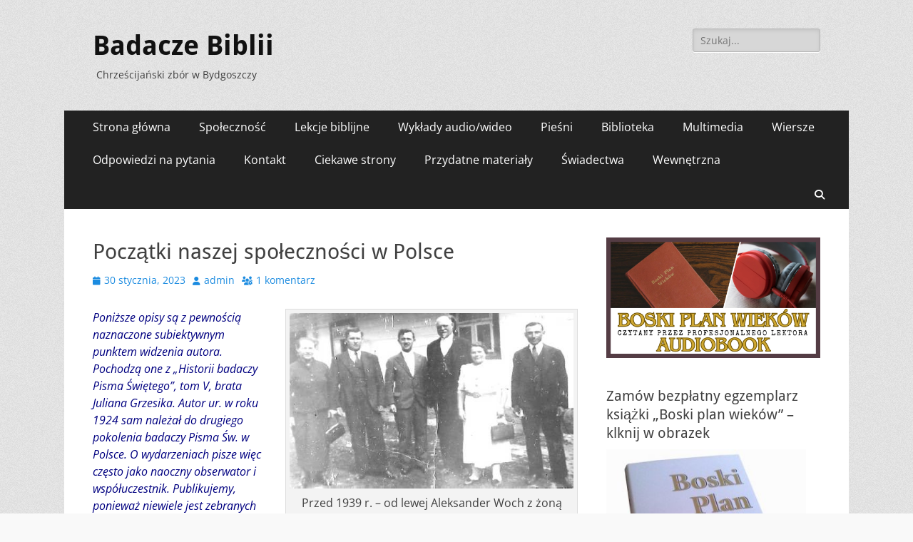

--- FILE ---
content_type: text/html; charset=UTF-8
request_url: https://badaczebiblii.pl/poczatki-naszej-spolecznosci-w-polsce/
body_size: 19750
content:
<!DOCTYPE html>
<html lang="pl-PL">
<head>
<meta charset="UTF-8">
<meta name="viewport" content="width=device-width, initial-scale=1, minimum-scale=1">
<link rel="profile" href="http://gmpg.org/xfn/11">
<link rel="pingback" href="https://badaczebiblii.pl/xmlrpc.php"><title>Początki naszej społeczności w Polsce &#8211; Badacze Biblii</title>
<meta name='robots' content='max-image-preview:large' />
<link rel='dns-prefetch' href='//stats.wp.com' />
<link rel='dns-prefetch' href='//use.fontawesome.com' />
<link rel='dns-prefetch' href='//v0.wordpress.com' />
<link rel="alternate" type="application/rss+xml" title="Badacze Biblii &raquo; Kanał z wpisami" href="https://badaczebiblii.pl/feed/" />
<link rel="alternate" type="application/rss+xml" title="Badacze Biblii &raquo; Kanał z komentarzami" href="https://badaczebiblii.pl/comments/feed/" />
<link rel="alternate" type="application/rss+xml" title="Badacze Biblii &raquo; Początki naszej społeczności w Polsce Kanał z komentarzami" href="https://badaczebiblii.pl/poczatki-naszej-spolecznosci-w-polsce/feed/" />
<link rel="alternate" title="oEmbed (JSON)" type="application/json+oembed" href="https://badaczebiblii.pl/wp-json/oembed/1.0/embed?url=https%3A%2F%2Fbadaczebiblii.pl%2Fpoczatki-naszej-spolecznosci-w-polsce%2F" />
<link rel="alternate" title="oEmbed (XML)" type="text/xml+oembed" href="https://badaczebiblii.pl/wp-json/oembed/1.0/embed?url=https%3A%2F%2Fbadaczebiblii.pl%2Fpoczatki-naszej-spolecznosci-w-polsce%2F&#038;format=xml" />
<!-- This site uses the Google Analytics by ExactMetrics plugin v8.11.0 - Using Analytics tracking - https://www.exactmetrics.com/ -->
<!-- Note: ExactMetrics is not currently configured on this site. The site owner needs to authenticate with Google Analytics in the ExactMetrics settings panel. -->
<!-- No tracking code set -->
<!-- / Google Analytics by ExactMetrics -->
<style id='wp-img-auto-sizes-contain-inline-css' type='text/css'>
img:is([sizes=auto i],[sizes^="auto," i]){contain-intrinsic-size:3000px 1500px}
/*# sourceURL=wp-img-auto-sizes-contain-inline-css */
</style>
<link rel='stylesheet' id='wp-block-library-css' href='//badaczebiblii.pl/wp-content/cache/wpfc-minified/89r6oog3/8aph8.css' type='text/css' media='all' />
<style id='wp-block-image-inline-css' type='text/css'>
.wp-block-image>a,.wp-block-image>figure>a{display:inline-block}.wp-block-image img{box-sizing:border-box;height:auto;max-width:100%;vertical-align:bottom}@media not (prefers-reduced-motion){.wp-block-image img.hide{visibility:hidden}.wp-block-image img.show{animation:show-content-image .4s}}.wp-block-image[style*=border-radius] img,.wp-block-image[style*=border-radius]>a{border-radius:inherit}.wp-block-image.has-custom-border img{box-sizing:border-box}.wp-block-image.aligncenter{text-align:center}.wp-block-image.alignfull>a,.wp-block-image.alignwide>a{width:100%}.wp-block-image.alignfull img,.wp-block-image.alignwide img{height:auto;width:100%}.wp-block-image .aligncenter,.wp-block-image .alignleft,.wp-block-image .alignright,.wp-block-image.aligncenter,.wp-block-image.alignleft,.wp-block-image.alignright{display:table}.wp-block-image .aligncenter>figcaption,.wp-block-image .alignleft>figcaption,.wp-block-image .alignright>figcaption,.wp-block-image.aligncenter>figcaption,.wp-block-image.alignleft>figcaption,.wp-block-image.alignright>figcaption{caption-side:bottom;display:table-caption}.wp-block-image .alignleft{float:left;margin:.5em 1em .5em 0}.wp-block-image .alignright{float:right;margin:.5em 0 .5em 1em}.wp-block-image .aligncenter{margin-left:auto;margin-right:auto}.wp-block-image :where(figcaption){margin-bottom:1em;margin-top:.5em}.wp-block-image.is-style-circle-mask img{border-radius:9999px}@supports ((-webkit-mask-image:none) or (mask-image:none)) or (-webkit-mask-image:none){.wp-block-image.is-style-circle-mask img{border-radius:0;-webkit-mask-image:url('data:image/svg+xml;utf8,<svg viewBox="0 0 100 100" xmlns="http://www.w3.org/2000/svg"><circle cx="50" cy="50" r="50"/></svg>');mask-image:url('data:image/svg+xml;utf8,<svg viewBox="0 0 100 100" xmlns="http://www.w3.org/2000/svg"><circle cx="50" cy="50" r="50"/></svg>');mask-mode:alpha;-webkit-mask-position:center;mask-position:center;-webkit-mask-repeat:no-repeat;mask-repeat:no-repeat;-webkit-mask-size:contain;mask-size:contain}}:root :where(.wp-block-image.is-style-rounded img,.wp-block-image .is-style-rounded img){border-radius:9999px}.wp-block-image figure{margin:0}.wp-lightbox-container{display:flex;flex-direction:column;position:relative}.wp-lightbox-container img{cursor:zoom-in}.wp-lightbox-container img:hover+button{opacity:1}.wp-lightbox-container button{align-items:center;backdrop-filter:blur(16px) saturate(180%);background-color:#5a5a5a40;border:none;border-radius:4px;cursor:zoom-in;display:flex;height:20px;justify-content:center;opacity:0;padding:0;position:absolute;right:16px;text-align:center;top:16px;width:20px;z-index:100}@media not (prefers-reduced-motion){.wp-lightbox-container button{transition:opacity .2s ease}}.wp-lightbox-container button:focus-visible{outline:3px auto #5a5a5a40;outline:3px auto -webkit-focus-ring-color;outline-offset:3px}.wp-lightbox-container button:hover{cursor:pointer;opacity:1}.wp-lightbox-container button:focus{opacity:1}.wp-lightbox-container button:focus,.wp-lightbox-container button:hover,.wp-lightbox-container button:not(:hover):not(:active):not(.has-background){background-color:#5a5a5a40;border:none}.wp-lightbox-overlay{box-sizing:border-box;cursor:zoom-out;height:100vh;left:0;overflow:hidden;position:fixed;top:0;visibility:hidden;width:100%;z-index:100000}.wp-lightbox-overlay .close-button{align-items:center;cursor:pointer;display:flex;justify-content:center;min-height:40px;min-width:40px;padding:0;position:absolute;right:calc(env(safe-area-inset-right) + 16px);top:calc(env(safe-area-inset-top) + 16px);z-index:5000000}.wp-lightbox-overlay .close-button:focus,.wp-lightbox-overlay .close-button:hover,.wp-lightbox-overlay .close-button:not(:hover):not(:active):not(.has-background){background:none;border:none}.wp-lightbox-overlay .lightbox-image-container{height:var(--wp--lightbox-container-height);left:50%;overflow:hidden;position:absolute;top:50%;transform:translate(-50%,-50%);transform-origin:top left;width:var(--wp--lightbox-container-width);z-index:9999999999}.wp-lightbox-overlay .wp-block-image{align-items:center;box-sizing:border-box;display:flex;height:100%;justify-content:center;margin:0;position:relative;transform-origin:0 0;width:100%;z-index:3000000}.wp-lightbox-overlay .wp-block-image img{height:var(--wp--lightbox-image-height);min-height:var(--wp--lightbox-image-height);min-width:var(--wp--lightbox-image-width);width:var(--wp--lightbox-image-width)}.wp-lightbox-overlay .wp-block-image figcaption{display:none}.wp-lightbox-overlay button{background:none;border:none}.wp-lightbox-overlay .scrim{background-color:#fff;height:100%;opacity:.9;position:absolute;width:100%;z-index:2000000}.wp-lightbox-overlay.active{visibility:visible}@media not (prefers-reduced-motion){.wp-lightbox-overlay.active{animation:turn-on-visibility .25s both}.wp-lightbox-overlay.active img{animation:turn-on-visibility .35s both}.wp-lightbox-overlay.show-closing-animation:not(.active){animation:turn-off-visibility .35s both}.wp-lightbox-overlay.show-closing-animation:not(.active) img{animation:turn-off-visibility .25s both}.wp-lightbox-overlay.zoom.active{animation:none;opacity:1;visibility:visible}.wp-lightbox-overlay.zoom.active .lightbox-image-container{animation:lightbox-zoom-in .4s}.wp-lightbox-overlay.zoom.active .lightbox-image-container img{animation:none}.wp-lightbox-overlay.zoom.active .scrim{animation:turn-on-visibility .4s forwards}.wp-lightbox-overlay.zoom.show-closing-animation:not(.active){animation:none}.wp-lightbox-overlay.zoom.show-closing-animation:not(.active) .lightbox-image-container{animation:lightbox-zoom-out .4s}.wp-lightbox-overlay.zoom.show-closing-animation:not(.active) .lightbox-image-container img{animation:none}.wp-lightbox-overlay.zoom.show-closing-animation:not(.active) .scrim{animation:turn-off-visibility .4s forwards}}@keyframes show-content-image{0%{visibility:hidden}99%{visibility:hidden}to{visibility:visible}}@keyframes turn-on-visibility{0%{opacity:0}to{opacity:1}}@keyframes turn-off-visibility{0%{opacity:1;visibility:visible}99%{opacity:0;visibility:visible}to{opacity:0;visibility:hidden}}@keyframes lightbox-zoom-in{0%{transform:translate(calc((-100vw + var(--wp--lightbox-scrollbar-width))/2 + var(--wp--lightbox-initial-left-position)),calc(-50vh + var(--wp--lightbox-initial-top-position))) scale(var(--wp--lightbox-scale))}to{transform:translate(-50%,-50%) scale(1)}}@keyframes lightbox-zoom-out{0%{transform:translate(-50%,-50%) scale(1);visibility:visible}99%{visibility:visible}to{transform:translate(calc((-100vw + var(--wp--lightbox-scrollbar-width))/2 + var(--wp--lightbox-initial-left-position)),calc(-50vh + var(--wp--lightbox-initial-top-position))) scale(var(--wp--lightbox-scale));visibility:hidden}}
/*# sourceURL=https://badaczebiblii.pl/wp-includes/blocks/image/style.min.css */
</style>
<style id='wp-block-image-theme-inline-css' type='text/css'>
:root :where(.wp-block-image figcaption){color:#555;font-size:13px;text-align:center}.is-dark-theme :root :where(.wp-block-image figcaption){color:#ffffffa6}.wp-block-image{margin:0 0 1em}
/*# sourceURL=https://badaczebiblii.pl/wp-includes/blocks/image/theme.min.css */
</style>
<style id='wp-block-paragraph-inline-css' type='text/css'>
.is-small-text{font-size:.875em}.is-regular-text{font-size:1em}.is-large-text{font-size:2.25em}.is-larger-text{font-size:3em}.has-drop-cap:not(:focus):first-letter{float:left;font-size:8.4em;font-style:normal;font-weight:100;line-height:.68;margin:.05em .1em 0 0;text-transform:uppercase}body.rtl .has-drop-cap:not(:focus):first-letter{float:none;margin-left:.1em}p.has-drop-cap.has-background{overflow:hidden}:root :where(p.has-background){padding:1.25em 2.375em}:where(p.has-text-color:not(.has-link-color)) a{color:inherit}p.has-text-align-left[style*="writing-mode:vertical-lr"],p.has-text-align-right[style*="writing-mode:vertical-rl"]{rotate:180deg}
/*# sourceURL=https://badaczebiblii.pl/wp-includes/blocks/paragraph/style.min.css */
</style>
<style id='global-styles-inline-css' type='text/css'>
:root{--wp--preset--aspect-ratio--square: 1;--wp--preset--aspect-ratio--4-3: 4/3;--wp--preset--aspect-ratio--3-4: 3/4;--wp--preset--aspect-ratio--3-2: 3/2;--wp--preset--aspect-ratio--2-3: 2/3;--wp--preset--aspect-ratio--16-9: 16/9;--wp--preset--aspect-ratio--9-16: 9/16;--wp--preset--color--black: #000000;--wp--preset--color--cyan-bluish-gray: #abb8c3;--wp--preset--color--white: #ffffff;--wp--preset--color--pale-pink: #f78da7;--wp--preset--color--vivid-red: #cf2e2e;--wp--preset--color--luminous-vivid-orange: #ff6900;--wp--preset--color--luminous-vivid-amber: #fcb900;--wp--preset--color--light-green-cyan: #7bdcb5;--wp--preset--color--vivid-green-cyan: #00d084;--wp--preset--color--pale-cyan-blue: #8ed1fc;--wp--preset--color--vivid-cyan-blue: #0693e3;--wp--preset--color--vivid-purple: #9b51e0;--wp--preset--color--dark-gray: #404040;--wp--preset--color--gray: #eeeeee;--wp--preset--color--light-gray: #f9f9f9;--wp--preset--color--yellow: #e5ae4a;--wp--preset--color--blue: #1b8be0;--wp--preset--color--tahiti-gold: #e4741f;--wp--preset--gradient--vivid-cyan-blue-to-vivid-purple: linear-gradient(135deg,rgb(6,147,227) 0%,rgb(155,81,224) 100%);--wp--preset--gradient--light-green-cyan-to-vivid-green-cyan: linear-gradient(135deg,rgb(122,220,180) 0%,rgb(0,208,130) 100%);--wp--preset--gradient--luminous-vivid-amber-to-luminous-vivid-orange: linear-gradient(135deg,rgb(252,185,0) 0%,rgb(255,105,0) 100%);--wp--preset--gradient--luminous-vivid-orange-to-vivid-red: linear-gradient(135deg,rgb(255,105,0) 0%,rgb(207,46,46) 100%);--wp--preset--gradient--very-light-gray-to-cyan-bluish-gray: linear-gradient(135deg,rgb(238,238,238) 0%,rgb(169,184,195) 100%);--wp--preset--gradient--cool-to-warm-spectrum: linear-gradient(135deg,rgb(74,234,220) 0%,rgb(151,120,209) 20%,rgb(207,42,186) 40%,rgb(238,44,130) 60%,rgb(251,105,98) 80%,rgb(254,248,76) 100%);--wp--preset--gradient--blush-light-purple: linear-gradient(135deg,rgb(255,206,236) 0%,rgb(152,150,240) 100%);--wp--preset--gradient--blush-bordeaux: linear-gradient(135deg,rgb(254,205,165) 0%,rgb(254,45,45) 50%,rgb(107,0,62) 100%);--wp--preset--gradient--luminous-dusk: linear-gradient(135deg,rgb(255,203,112) 0%,rgb(199,81,192) 50%,rgb(65,88,208) 100%);--wp--preset--gradient--pale-ocean: linear-gradient(135deg,rgb(255,245,203) 0%,rgb(182,227,212) 50%,rgb(51,167,181) 100%);--wp--preset--gradient--electric-grass: linear-gradient(135deg,rgb(202,248,128) 0%,rgb(113,206,126) 100%);--wp--preset--gradient--midnight: linear-gradient(135deg,rgb(2,3,129) 0%,rgb(40,116,252) 100%);--wp--preset--font-size--small: 14px;--wp--preset--font-size--medium: 20px;--wp--preset--font-size--large: 26px;--wp--preset--font-size--x-large: 42px;--wp--preset--font-size--extra-small: 13px;--wp--preset--font-size--normal: 16px;--wp--preset--font-size--huge: 32px;--wp--preset--spacing--20: 0.44rem;--wp--preset--spacing--30: 0.67rem;--wp--preset--spacing--40: 1rem;--wp--preset--spacing--50: 1.5rem;--wp--preset--spacing--60: 2.25rem;--wp--preset--spacing--70: 3.38rem;--wp--preset--spacing--80: 5.06rem;--wp--preset--shadow--natural: 6px 6px 9px rgba(0, 0, 0, 0.2);--wp--preset--shadow--deep: 12px 12px 50px rgba(0, 0, 0, 0.4);--wp--preset--shadow--sharp: 6px 6px 0px rgba(0, 0, 0, 0.2);--wp--preset--shadow--outlined: 6px 6px 0px -3px rgb(255, 255, 255), 6px 6px rgb(0, 0, 0);--wp--preset--shadow--crisp: 6px 6px 0px rgb(0, 0, 0);}:where(.is-layout-flex){gap: 0.5em;}:where(.is-layout-grid){gap: 0.5em;}body .is-layout-flex{display: flex;}.is-layout-flex{flex-wrap: wrap;align-items: center;}.is-layout-flex > :is(*, div){margin: 0;}body .is-layout-grid{display: grid;}.is-layout-grid > :is(*, div){margin: 0;}:where(.wp-block-columns.is-layout-flex){gap: 2em;}:where(.wp-block-columns.is-layout-grid){gap: 2em;}:where(.wp-block-post-template.is-layout-flex){gap: 1.25em;}:where(.wp-block-post-template.is-layout-grid){gap: 1.25em;}.has-black-color{color: var(--wp--preset--color--black) !important;}.has-cyan-bluish-gray-color{color: var(--wp--preset--color--cyan-bluish-gray) !important;}.has-white-color{color: var(--wp--preset--color--white) !important;}.has-pale-pink-color{color: var(--wp--preset--color--pale-pink) !important;}.has-vivid-red-color{color: var(--wp--preset--color--vivid-red) !important;}.has-luminous-vivid-orange-color{color: var(--wp--preset--color--luminous-vivid-orange) !important;}.has-luminous-vivid-amber-color{color: var(--wp--preset--color--luminous-vivid-amber) !important;}.has-light-green-cyan-color{color: var(--wp--preset--color--light-green-cyan) !important;}.has-vivid-green-cyan-color{color: var(--wp--preset--color--vivid-green-cyan) !important;}.has-pale-cyan-blue-color{color: var(--wp--preset--color--pale-cyan-blue) !important;}.has-vivid-cyan-blue-color{color: var(--wp--preset--color--vivid-cyan-blue) !important;}.has-vivid-purple-color{color: var(--wp--preset--color--vivid-purple) !important;}.has-black-background-color{background-color: var(--wp--preset--color--black) !important;}.has-cyan-bluish-gray-background-color{background-color: var(--wp--preset--color--cyan-bluish-gray) !important;}.has-white-background-color{background-color: var(--wp--preset--color--white) !important;}.has-pale-pink-background-color{background-color: var(--wp--preset--color--pale-pink) !important;}.has-vivid-red-background-color{background-color: var(--wp--preset--color--vivid-red) !important;}.has-luminous-vivid-orange-background-color{background-color: var(--wp--preset--color--luminous-vivid-orange) !important;}.has-luminous-vivid-amber-background-color{background-color: var(--wp--preset--color--luminous-vivid-amber) !important;}.has-light-green-cyan-background-color{background-color: var(--wp--preset--color--light-green-cyan) !important;}.has-vivid-green-cyan-background-color{background-color: var(--wp--preset--color--vivid-green-cyan) !important;}.has-pale-cyan-blue-background-color{background-color: var(--wp--preset--color--pale-cyan-blue) !important;}.has-vivid-cyan-blue-background-color{background-color: var(--wp--preset--color--vivid-cyan-blue) !important;}.has-vivid-purple-background-color{background-color: var(--wp--preset--color--vivid-purple) !important;}.has-black-border-color{border-color: var(--wp--preset--color--black) !important;}.has-cyan-bluish-gray-border-color{border-color: var(--wp--preset--color--cyan-bluish-gray) !important;}.has-white-border-color{border-color: var(--wp--preset--color--white) !important;}.has-pale-pink-border-color{border-color: var(--wp--preset--color--pale-pink) !important;}.has-vivid-red-border-color{border-color: var(--wp--preset--color--vivid-red) !important;}.has-luminous-vivid-orange-border-color{border-color: var(--wp--preset--color--luminous-vivid-orange) !important;}.has-luminous-vivid-amber-border-color{border-color: var(--wp--preset--color--luminous-vivid-amber) !important;}.has-light-green-cyan-border-color{border-color: var(--wp--preset--color--light-green-cyan) !important;}.has-vivid-green-cyan-border-color{border-color: var(--wp--preset--color--vivid-green-cyan) !important;}.has-pale-cyan-blue-border-color{border-color: var(--wp--preset--color--pale-cyan-blue) !important;}.has-vivid-cyan-blue-border-color{border-color: var(--wp--preset--color--vivid-cyan-blue) !important;}.has-vivid-purple-border-color{border-color: var(--wp--preset--color--vivid-purple) !important;}.has-vivid-cyan-blue-to-vivid-purple-gradient-background{background: var(--wp--preset--gradient--vivid-cyan-blue-to-vivid-purple) !important;}.has-light-green-cyan-to-vivid-green-cyan-gradient-background{background: var(--wp--preset--gradient--light-green-cyan-to-vivid-green-cyan) !important;}.has-luminous-vivid-amber-to-luminous-vivid-orange-gradient-background{background: var(--wp--preset--gradient--luminous-vivid-amber-to-luminous-vivid-orange) !important;}.has-luminous-vivid-orange-to-vivid-red-gradient-background{background: var(--wp--preset--gradient--luminous-vivid-orange-to-vivid-red) !important;}.has-very-light-gray-to-cyan-bluish-gray-gradient-background{background: var(--wp--preset--gradient--very-light-gray-to-cyan-bluish-gray) !important;}.has-cool-to-warm-spectrum-gradient-background{background: var(--wp--preset--gradient--cool-to-warm-spectrum) !important;}.has-blush-light-purple-gradient-background{background: var(--wp--preset--gradient--blush-light-purple) !important;}.has-blush-bordeaux-gradient-background{background: var(--wp--preset--gradient--blush-bordeaux) !important;}.has-luminous-dusk-gradient-background{background: var(--wp--preset--gradient--luminous-dusk) !important;}.has-pale-ocean-gradient-background{background: var(--wp--preset--gradient--pale-ocean) !important;}.has-electric-grass-gradient-background{background: var(--wp--preset--gradient--electric-grass) !important;}.has-midnight-gradient-background{background: var(--wp--preset--gradient--midnight) !important;}.has-small-font-size{font-size: var(--wp--preset--font-size--small) !important;}.has-medium-font-size{font-size: var(--wp--preset--font-size--medium) !important;}.has-large-font-size{font-size: var(--wp--preset--font-size--large) !important;}.has-x-large-font-size{font-size: var(--wp--preset--font-size--x-large) !important;}
/*# sourceURL=global-styles-inline-css */
</style>
<style id='classic-theme-styles-inline-css' type='text/css'>
/*! This file is auto-generated */
.wp-block-button__link{color:#fff;background-color:#32373c;border-radius:9999px;box-shadow:none;text-decoration:none;padding:calc(.667em + 2px) calc(1.333em + 2px);font-size:1.125em}.wp-block-file__button{background:#32373c;color:#fff;text-decoration:none}
/*# sourceURL=/wp-includes/css/classic-themes.min.css */
</style>
<style id='font-awesome-svg-styles-default-inline-css' type='text/css'>
.svg-inline--fa {
display: inline-block;
height: 1em;
overflow: visible;
vertical-align: -.125em;
}
/*# sourceURL=font-awesome-svg-styles-default-inline-css */
</style>
<link rel='stylesheet' id='font-awesome-svg-styles-css' href='//badaczebiblii.pl/wp-content/cache/wpfc-minified/1degjkpl/8aph8.css' type='text/css' media='all' />
<style id='font-awesome-svg-styles-inline-css' type='text/css'>
.wp-block-font-awesome-icon svg::before,
.wp-rich-text-font-awesome-icon svg::before {content: unset;}
/*# sourceURL=font-awesome-svg-styles-inline-css */
</style>
<link rel='stylesheet' id='contact-form-7-css' href='//badaczebiblii.pl/wp-content/cache/wpfc-minified/8yexx9op/8aph8.css' type='text/css' media='all' />
<link rel='stylesheet' id='catchresponsive-fonts-css' href='//badaczebiblii.pl/wp-content/cache/wpfc-minified/10l72ala/8aph8.css' type='text/css' media='all' />
<link rel='stylesheet' id='catchresponsive-style-css' href='//badaczebiblii.pl/wp-content/cache/wpfc-minified/2qxzp9hs/8aph8.css' type='text/css' media='all' />
<link rel='stylesheet' id='catchresponsive-block-style-css' href='//badaczebiblii.pl/wp-content/cache/wpfc-minified/g3w1j61y/8aph8.css' type='text/css' media='all' />
<link rel='stylesheet' id='jquery-sidr-css' href='//badaczebiblii.pl/wp-content/cache/wpfc-minified/7lo7db3s/8aph8.css' type='text/css' media='all' />
<link rel='stylesheet' id='font-awesome-official-css' href='https://use.fontawesome.com/releases/v6.7.2/css/all.css' type='text/css' media='all' integrity="sha384-nRgPTkuX86pH8yjPJUAFuASXQSSl2/bBUiNV47vSYpKFxHJhbcrGnmlYpYJMeD7a" crossorigin="anonymous" />
<link rel='stylesheet' id='fancybox-css' href='//badaczebiblii.pl/wp-content/cache/wpfc-minified/7camrvt0/8aph8.css' type='text/css' media='screen' />
<link rel='stylesheet' id='font-awesome-official-v4shim-css' href='https://use.fontawesome.com/releases/v6.7.2/css/v4-shims.css' type='text/css' media='all' integrity="sha384-npPMK6zwqNmU3qyCCxEcWJkLBNYxEFM1nGgSoAWuCCXqVVz0cvwKEMfyTNkOxM2N" crossorigin="anonymous" />
<script type="text/javascript" src="https://badaczebiblii.pl/wp-includes/js/jquery/jquery.min.js?ver=3.7.1" id="jquery-core-js"></script>
<script type="text/javascript" src="https://badaczebiblii.pl/wp-includes/js/jquery/jquery-migrate.min.js?ver=3.4.1" id="jquery-migrate-js"></script>
<script type="text/javascript" src="https://badaczebiblii.pl/wp-content/themes/catch-responsive/js/jquery.sidr.min.js?ver=2.2.1.1" id="jquery-sidr-js"></script>
<script type="text/javascript" src="https://badaczebiblii.pl/wp-content/themes/catch-responsive/js/catchresponsive-custom-scripts.min.js" id="catchresponsive-custom-scripts-js"></script>
<link rel="https://api.w.org/" href="https://badaczebiblii.pl/wp-json/" /><link rel="alternate" title="JSON" type="application/json" href="https://badaczebiblii.pl/wp-json/wp/v2/posts/9802" /><link rel="EditURI" type="application/rsd+xml" title="RSD" href="https://badaczebiblii.pl/xmlrpc.php?rsd" />
<meta name="generator" content="WordPress 6.9" />
<link rel="canonical" href="https://badaczebiblii.pl/poczatki-naszej-spolecznosci-w-polsce/" />
<link rel='shortlink' href='https://wp.me/p2G0NW-2y6' />
<style>img#wpstats{display:none}</style>
<style type="text/css" id="custom-background-css">
body.custom-background { background-image: url("https://badaczebiblii.pl/wp-content/themes/catch-responsive/images/body-bg.jpg"); background-position: left top; background-size: auto; background-repeat: repeat; background-attachment: scroll; }
</style>
<!-- Jetpack Open Graph Tags -->
<meta property="og:type" content="article" />
<meta property="og:title" content="Początki naszej społeczności w Polsce" />
<meta property="og:url" content="https://badaczebiblii.pl/poczatki-naszej-spolecznosci-w-polsce/" />
<meta property="og:description" content="Poniższe opisy są z pewnością naznaczone subiektywnym punktem widzenia autora. Pochodzą one z &#8222;Historii badaczy Pisma Świętego&#8221;, tom V, brata Juliana Grzesika. Autor ur. w roku 1924 sam…" />
<meta property="article:published_time" content="2023-01-30T18:47:54+00:00" />
<meta property="article:modified_time" content="2023-01-30T18:47:54+00:00" />
<meta property="og:site_name" content="Badacze Biblii" />
<meta property="og:image" content="https://badaczebiblii.pl/wp-content/uploads/2023/01/Johnson-1939.jpg" />
<meta property="og:image:width" content="538" />
<meta property="og:image:height" content="332" />
<meta property="og:image:alt" content="" />
<meta property="og:locale" content="pl_PL" />
<meta name="twitter:text:title" content="Początki naszej społeczności w Polsce" />
<meta name="twitter:image" content="https://badaczebiblii.pl/wp-content/uploads/2023/01/Johnson-1939.jpg?w=640" />
<meta name="twitter:card" content="summary_large_image" />
<!-- End Jetpack Open Graph Tags -->
<style type="text/css" id="wp-custom-css">
.site-content article {
-webkit-hyphens: manual;
-moz-hyphens: manual;
hyphens: manual;	
}		</style>
</head>
<body class="wp-singular post-template-default single single-post postid-9802 single-format-standard custom-background wp-embed-responsive wp-theme-catch-responsive fl-builder-lite-2-9-4-2 fl-no-js two-columns content-left excerpt-image-left mobile-menu-one">
<div id="page" class="hfeed site">
<header id="masthead" role="banner">
<div class="wrapper">
<div id="mobile-header-left-menu" class="mobile-menu-anchor page-menu">
<a href="#mobile-header-left-nav" id="header-left-menu" class="font-awesome fa-solid fa-menu">
<span class="mobile-menu-text">Menu</span>
</a>
</div><!-- #mobile-header-menu -->
<div id="site-branding"><div id="site-header"><p class="site-title"><a href="https://badaczebiblii.pl/" rel="home">Badacze Biblii</a></p><p class="site-description">Chrześcijański zbór w Bydgoszczy</p></div><!-- #site-header --></div><!-- #site-branding-->	<aside class="sidebar sidebar-header-right widget-area">
<section class="widget widget_search" id="header-right-search">
<div class="widget-wrap">
<form role="search" method="get" class="search-form" action="https://badaczebiblii.pl/">
<label>
<span class="screen-reader-text">Szukaj:</span>
<input type="search" class="search-field" placeholder="Szukaj..." value="" name="s" title="Szukaj:">
</label>
<input type="submit" class="search-submit" value="Szukaj">
</form>
</div>
</section>
</aside><!-- .sidebar .header-sidebar .widget-area -->
</div><!-- .wrapper -->
</header><!-- #masthead -->
<nav class="site-navigation nav-primary search-enabled" role="navigation">
<div class="wrapper">
<h2 class="screen-reader-text">Menu</h2>
<div class="screen-reader-text skip-link"><a href="#content" title="Przejdź do zawartości">Przejdź do zawartości</a></div>
<div class="menu catchresponsive-nav-menu"><ul><li ><a href="https://badaczebiblii.pl/">Strona główna</a></li><li class="page_item page-item-11"><a href="https://badaczebiblii.pl/kim-jestesmy/">Społeczność</a></li><li class="page_item page-item-27 page_item_has_children"><a href="https://badaczebiblii.pl/w-co-wierzymy/">Lekcje biblijne</a><ul class='children'><li class="page_item page-item-210"><a href="https://badaczebiblii.pl/w-co-wierzymy/nadzieja-dla-wszystkich/">Nadzieja dla wszystkich</a></li><li class="page_item page-item-218"><a href="https://badaczebiblii.pl/w-co-wierzymy/jezus-zbawiciel-swiata/">Jezus &#8211; zbawiciel świata</a></li><li class="page_item page-item-229"><a href="https://badaczebiblii.pl/w-co-wierzymy/sen-smierci-wzbudzenie/">Sen śmierci i wzbudzenie</a></li><li class="page_item page-item-233"><a href="https://badaczebiblii.pl/w-co-wierzymy/pieklo-nie-jest-miejscem-tortur/">Piekło nie jest miejscem tortur</a></li><li class="page_item page-item-485"><a href="https://badaczebiblii.pl/w-co-wierzymy/restytucja-czas-naprawy/">Restytucja &#8211; czas naprawy</a></li><li class="page_item page-item-29"><a href="https://badaczebiblii.pl/w-co-wierzymy/nowe-niebiosa-nowa-ziemia/">Nowe niebiosa i nowa ziemia</a></li><li class="page_item page-item-127"><a href="https://badaczebiblii.pl/w-co-wierzymy/dlaczego-modlimy-sie-przyjdz-krolestwo-twoje/">Dlaczego modlimy się: Przyjdź Królestwo Twoje</a></li></ul></li><li class="page_item page-item-44"><a href="https://badaczebiblii.pl/nagrania-wyklady-biblia/">Wykłady audio/wideo</a></li><li class="page_item page-item-754"><a href="https://badaczebiblii.pl/muzyka-chrzescijanska/">Pieśni</a></li><li class="page_item page-item-2 page_item_has_children"><a href="https://badaczebiblii.pl/lektury/">Biblioteka</a><ul class='children'><li class="page_item page-item-250"><a href="https://badaczebiblii.pl/lektury/tysiaclecie/">Tysiąclecie</a></li></ul></li><li class="page_item page-item-69 page_item_has_children"><a href="https://badaczebiblii.pl/multimedia/">Multimedia</a><ul class='children'><li class="page_item page-item-1364"><a href="https://badaczebiblii.pl/multimedia/okup-za-wszystkich/">Okup za wszystkich</a></li><li class="page_item page-item-11515"><a href="https://badaczebiblii.pl/multimedia/wiersze-brzasku-audio/">Wiersze Brzasku [AUDIO]</a></li><li class="page_item page-item-77"><a href="https://badaczebiblii.pl/multimedia/wykres-planu-wiekow/">Wykres planu wieków</a></li><li class="page_item page-item-72"><a href="https://badaczebiblii.pl/multimedia/dla-tej-przyczyny-film/">&#8222;Dla tej przyczyny&#8221;</a></li></ul></li><li class="page_item page-item-2072"><a href="https://badaczebiblii.pl/poezja-chrzescijanska/">Wiersze</a></li><li class="page_item page-item-82"><a href="https://badaczebiblii.pl/pytania-biblijne/">Odpowiedzi na pytania</a></li><li class="page_item page-item-48"><a href="https://badaczebiblii.pl/kontakt/">Kontakt</a></li><li class="page_item page-item-3363"><a href="https://badaczebiblii.pl/ciekawe-strony/">Ciekawe strony</a></li><li class="page_item page-item-3419"><a href="https://badaczebiblii.pl/przydatne-materialy/">Przydatne materiały</a></li><li class="page_item page-item-4374"><a href="https://badaczebiblii.pl/swiadectwa/">Świadectwa</a></li><li class="page_item page-item-10035"><a href="https://badaczebiblii.pl/wewnetrzna/">Wewnętrzna</a></li></ul></div>                <div id="search-toggle" class="font-awesome fa-solid">
<a class="screen-reader-text" href="#search-container">Search</a>
</div>
<div id="search-container" class="displaynone">
<form role="search" method="get" class="search-form" action="https://badaczebiblii.pl/">
<label>
<span class="screen-reader-text">Szukaj:</span>
<input type="search" class="search-field" placeholder="Szukaj..." value="" name="s" title="Szukaj:">
</label>
<input type="submit" class="search-submit" value="Szukaj">
</form>
</div>
</div><!-- .wrapper -->
</nav><!-- .nav-primary -->
<!-- refreshing cache -->		<div id="content" class="site-content">
<div class="wrapper">
<main id="main" class="site-main" role="main">
<article id="post-9802" class="post-9802 post type-post status-publish format-standard has-post-thumbnail hentry category-sludzy-boga-i-czlowieka category-zycie-chrzescijanina tag-historia-badaczy-pisma-swietego tag-julian-grzesik">
<!-- Page/Post Single Image Disabled or No Image set in Post Thumbnail -->
<div class="entry-container">
<header class="entry-header">
<h1 class="entry-title">Początki naszej społeczności w Polsce</h1>
<p class="entry-meta"><span class="posted-on"><span class="screen-reader-text">Opublikowano</span><a href="https://badaczebiblii.pl/poczatki-naszej-spolecznosci-w-polsce/" rel="bookmark"><time class="entry-date published updated" datetime="2023-01-30T19:47:54+01:00">30 stycznia, 2023</time></a></span><span class="byline"><span class="author vcard"><span class="screen-reader-text">Autor</span><a class="url fn n" href="https://badaczebiblii.pl/author/admin/">admin</a></span></span><span class="comments-link"><a href="https://badaczebiblii.pl/poczatki-naszej-spolecznosci-w-polsce/#comments">1 komentarz</a></span></p><!-- .entry-meta -->		</header><!-- .entry-header -->
<div class="entry-content">
<div id="attachment_9803" style="width: 410px" class="wp-caption alignright"><a href="https://badaczebiblii.pl/wp-content/uploads/2023/01/Johnson-1939.jpg"><img decoding="async" aria-describedby="caption-attachment-9803" class="wp-image-9803" src="[data-uri]" alt="" width="400" height="247" sizes="(max-width: 400px) 100vw, 400px" data-loading="lazy" data-src="https://badaczebiblii.pl/wp-content/uploads/2023/01/Johnson-1939.jpg" data-srcset="https://badaczebiblii.pl/wp-content/uploads/2023/01/Johnson-1939.jpg 538w, https://badaczebiblii.pl/wp-content/uploads/2023/01/Johnson-1939-300x185.jpg 300w" /></a><p id="caption-attachment-9803" class="wp-caption-text">Przed 1939 r. – od lewej Aleksander Woch z żoną (zginęli w bombardowaniu Starówki Lublina w 1939 r.), tłumacz Kazimierz Zieliński, Paul Johnson, żona Wł. Koniecznego i St. Markiewicz z Cewkowa (zamordowany przez Niemców w czasie wojny).</p></div>
<p><span style="color: #000080;"><em>Poniższe opisy są z pewnością naznaczone subiektywnym punktem widzenia autora. Pochodzą one z &#8222;Historii badaczy Pisma Świętego&#8221;, tom V, brata Juliana Grzesika. Autor ur. w roku 1924 sam należał do drugiego pokolenia badaczy Pisma Św. w Polsce. O wydarzeniach pisze więc często jako naoczny obserwator i współuczestnik. Publikujemy, ponieważ niewiele jest zebranych informacji na temat tej historii, a lekcja życia tych wiernych sług Boga na pewno może być pomocna dla każdego i każdej z nas. Opis dotyczy przede wszystkim południowo-wschodniej Polski: </em></span></p>
<p>&#8222;Do organizujących się w zbory czytelników różnorakiej, w tym polemicznej literatury przywożonej przez imigrantów z USA i dzięki pracy zwiastunów Prawdy, wstępowali z usługą jak np. do Łosińca, na zaproszenie lub bez, pielgrzymi z wszystkich ugrupowań, którym umożliwiano usługę. W warunkach nieskrępowanej wolności, ścierania się idei &#8211; prawdy z błędem, jej obrońców z błądzącymi, podobnie jak za czasów Reformacji, kształtowały się postawy do prawdy i błędu. Niewielu w dzisiejszych czasach jest w stanie sobie uzmysłowić, ile zawdzięczają pionierom Ruchu Badaczy Pisma Świętego oraz uczciwie powiedzieć, czy są kontynuatorami czy grabarzami owego dziedzictwa.</p>
<p>W Małopolsce pracował misyjnie Jan Kusina z pow. mieleckiego, który poznał prawdę epifaniczną w Ameryce i w 1919/20 latach powrócił do Polski. W Krakowie zbór powstał dzięki dużemu wkładowi Jana Kusiny, ale A. Stahn spowodował, że w Krakowskim i na Śląsku, oprócz Szopienic &#8211; Katowic, tamtejsze zbory znalazły się w orbicie wpływów Zrzeszenia. Na Podkarpaciu, inicjatywę misyjną Kusiny przejął młodzieniec, Józef Wojnar. Docenił jego ewangeliczną działalność brat Johnson, czemu dał wyraz na konwencji we Lwowie, publicznie przywołując go, by zapoznać się z postępami jego działalności. <strong><em>Pamięć o Józefie Wojnarze błogosławi wszystkich, którzy zetknęli się z jego miłującą Boga, prawdę i ludzi misjonarską posługą. W owych czasach nie było tam wiele bitych dróg, więc całymi latami pieszo, potem rowerem brnął po bezdrożach, „wywiadując się, kto jest godzien&#8221; (Mt 10, 11). Gdy rozmokłe, gliniaste drogi uniemożliwiały przemieszczanie, brał rower na plecy, a płytkie strumyki o żwirowym podłożu stanowiły jakby bity gościniec.</em></strong></p>
<p>We Lwowie współtwórcami zboru byli m.in. ewangelista Hajdasz, pielgrzym Bieleć, Socha (odznaczony przez cesarza Austrii najwyższym odznaczeniem), Begiej, Popelasty, w Dawidowie Olchowy i inni. Odbywały się tam konwencje z udziałem Johnsona, a w tej części Małopolski jak w Milatyczach i okolicach powstało kilka zborów. Zbór lwowski ostał się w Prawdzie, przeszedł wszystkie rozdzielenia. Po wojnie, część członków osiadła w Polsce, w tym na Dolnym Śląsku.</p>
<p>Na Lubelszczyznę, jak do pow. tomaszowskiego, Prawda dotarła bezpośrednio z Ameryki, a podkład ewangeliczny dali jej prawosławni „bieżeńcy&#8221;, którzy w Rosji zetknęli się z baptystami. W Bełżcu, od Skowronka, który powrócił z Ameryki, pierwszy przyjął prawdę Piotr Steczkiewicz ze swym teściem Kucem, z którym przeszli wspólną edukację w okopach na froncie włoskim. Kamień, wrzucony oknem przez fanatyków, omal nie pozbawił życia c. Józefy w kołysce. Piotr S. był też oskarżony w sądzie w Rawie Ruskiej o bluźnierstwo, a zmarłego teścia Kuca, wbrew obowiązującemu prawu, musiano potajemnie w nocy pochować w lesie w Bełżcu na nieczynnym cmentarzu zmarłych na epidemię cholery. Prawdę przyjął też pobożny diak miejscowej cerkwi &#8211; Gajda z żoną, wdowa Dudkowa, Lewicki z siostrą Matyldą, Stefańcy i inni.</p>
<p>W Łosińcu prawdę przyjęło wielu cieszących się powszechnym uznaniem miejscowych prawosławnych, a wśród nich Teodor i Michał Mikuła, Motyka, Koweła, Niedbałowie. Przyjął prawdę Jan Kudyba, który wraz z bratem jako nieletni chłopcy, pozostawiając rodziców na Sybirze, przedzierali się do Polski, przez piekło rewolucji i wojny domowej, by na zgliszczach od podstaw odbudować spustoszone rodzinne gospodarstwo. (&#8230;) We wsi Maziły prawdę głosił Groch, zmarły po wojnie we Lwowie i Szpak, który przed wojną osiedlił się na Wołyniu. W Ulowie działał zegarmistrz Kasper. W Paarach Jan Skroban, Bondyra, Skiba, Rybizant i inni.</p>
<p>Józef Grzesik &#8211; legionista, po przeżyciach w wojnie z bolszewikami, ucieczce z niewoli, ukrywał się w okolicach Sławuty na polskich chutorach, był więc odpowiednio przygotowany na przyjęcie prawdy, której tak poszukiwał. Na jej trop naprowadzili go dwaj mężczyźni, którzy nie zdejmowali czapek w czasie procesji na „Boże Ciało&#8221; i pomogli nawiązać kontakt z współwyznawcami. Wspólnie z pielgrzymem Janem Kucem i Janem Skrobanem jako starsi, uzbrojeni w prawdę epifaniczną służyli i bronili rozległy terytorialnie zbór, którego, w odróżnieniu od innych ani razu nie rozdzieliły żadne przesiewania. (&#8230;)</p>
<p>Na krótko przed II wojną i po powrocie z robót w Niemczech, podobnie jak w Biłgorajskim Jan Machnio, czy bogobojny Jan Nagórny, Józef Bondyra rozwinął duchowe talenty starszego, ewangelisty i pielgrzyma. W pow. lubaczowskim i biłgorajskim wśród miejscowej ukraińsko-polskiej ludności powstało wiele zborów i ujawniła się znaczna ilość sług, a wśród nich pielgrzym Markiewicz, w czasie okupacji zastrzelony przez Niemców. <em><strong>Teodor Kusyk z Biszczy, samouk-malarz, po wojnie zam. w Tarnogrodzie, zmarł w Dynowie, w sposób życzliwy do wszystkich, propagował poselstwo Prawdy na tym zróżnicowanym etnicznie terenie.</strong></em> Na skutek podziałów w tych okolicach powstały zbory Wolnych Badaczy, a w 1936 r. CK. także znalazł zwolenników, w związku z czym nastąpiły kolejne podziały w kilku zborach.</p>
<div id="attachment_9804" style="width: 411px" class="wp-caption alignright"><a href="https://badaczebiblii.pl/wp-content/uploads/2023/01/kulka-bielec.jpg"><img decoding="async" aria-describedby="caption-attachment-9804" class="wp-image-9804" src="[data-uri]" alt="" width="401" height="239" sizes="(max-width: 401px) 100vw, 401px" data-loading="lazy" data-src="https://badaczebiblii.pl/wp-content/uploads/2023/01/kulka-bielec.jpg" data-srcset="https://badaczebiblii.pl/wp-content/uploads/2023/01/kulka-bielec.jpg 642w, https://badaczebiblii.pl/wp-content/uploads/2023/01/kulka-bielec-300x179.jpg 300w" /></a><p id="caption-attachment-9804" class="wp-caption-text">Lublin 1942 r. &#8211; Jan Kulka wiezie Bielca ze Lwowa na zebranie do Mętowa.</p></div>
<p>W Zamościu, aktywnym misjonarzem okazał się działacz ludowy Machoń z Udrycz i inni, ale Brzask przejął zbór, a po 1945 r. Wolni. Podobnie w Wólce Niedźwiedzkiej zbór Brzasku przekształcił się w epifaniczny. W Krasnobrodzie propagował Prawdę były policjant Kość.</p>
<p>Jeszcze w Ameryce Wł. Wójcik z Lublina przyjął Prawdę żniwa i uczestniczył na I polskiej konwencji w Toledo. Po powrocie do kraju wykorzystywał sposobności i znajomości w rozpowszechnianiu poselstwa. Takim sposobem dał impuls do powstania zboru w Lublinie a inni do powstawania zborów w okolicznych powiatach i wsiach jak w Dąbrówce, Pawłowie, Dominowie &#8211; od których w latach trzydziestych odłączali się zwolennicy Stahna zw. Wolnymi. Prawdę epifanii w Pawłowie m.in. krzewił Ludwik Pakuła a inni, n.p. w Lublinie Aleksander Woch &#8211; pielgrzym (kawaler krzyża walecznych &#8211; ochotnik POW), który 9 IX 1939 r. wraz z żoną zginął w czasie bombardowania lubelskiego Starego Miasta. Poparcia prawdzie udzielili zasobni rolnicy Jan Kulka i Podstawkowa ze Świdnika, a na terenie miasta Jan Supryn (b. żołnierz carski, odznaczony krzyżem Gregoriańskim, obecny przy internowaniu cara, a potem z ramienia Rządu Tymczasowego pilnujący carską rodzinę w Starym Siole), który do końca życia był duszą tegoż zboru. W latach trzydziestych znaczącą rolę odegrali w jego rozwoju T. Sadowski, A. Górniak, Giza, Rogala, Supryn, Kieraga, Złotkiewiczowie, Skibowie oraz bogobojne siostry. W czasie rozdzielenia ze zwolennikami Kasprzykowskiego w 1936 r. nie zachwiały się w prawdzie tylko siostry Flisowa z Bankową oraz Jan Kulka z Mętowa, ale wszyscy powrócili do Ruchu Epifanii.</p>
<p>W okolicach Nałęczowa przyjął epifaniczne poselstwo Bednarz, co zmieniło jego życie małżeńskie w piekło, a kres za pomocą siekiery usiłowała położyć fanatyczna żona, podburzana przez księdza. Z Ameryki powrócili na te tereny Skorupski i Sitarski, którzy przyjęli prawdę w USA. Ostatecznie zbór w Nałęczowie opowiedział się po stronie Wolnych, a potem część za Stowarzyszeniem.</p>
<p>Na Polesiu i Wołyniu powstało kilka zborów epifanicznych, jak w Serchowie, Bystryczach, Włodzimiercu, Długowoli, do którego przeszedł chór cerkiewny. W 1937 r. odbyła się tam konwencja z udziałem Johnsona. Wojenne przejścia sprawiły, że w Prawdzie pozostały nieliczne jednostki. W Serchowie w osiemdziesiątych latach jeszcze istniał, dziś o tej orientacji nie ma tam już zboru [ostatnim starszym tego zboru był Ananij  Markow].</p>
<p>W 1966 r. siostry z lubelskiego, od nielegalnej wizyty w Bereznie zapoczątkowały odrodzenie Ruchu Prawdy epifanii na Polesiu. Potem, nielegalnie kilkakrotnie odwiedzał ich pielgrzym <a href="https://badaczebiblii.pl/andrzej-borda/">Andrzej Borda z Lubonia</a>, który był znany niektórym z przedwojennych wizyt, a po nim pojawiło się kilku innych sług. Obecnie, w tych okolicach, zrzeszeni w kilku zborach, Prawdę epifaniczną wyznaje około 150 osób. (&#8230;)</p>
<p>Największy liczebnie zbór istniał w Warszawie. Służyło w nim wielu sług, z których kilku było pielgrzymami Ruchu Epifanii, z przedstawicielem C. Kasprzykowskim. Było w nim dużo młodzieży, istniał chór, ale widocznie nie wszyscy wzrastali w znajomości prawdy, bo większość w 1936 r. opowiedziała się za CK, tworząc zręby dla nowego ugrupowania, pn. Stowarzyszenie B.P.Św. W prawdzie epifanii ostali się tylko tacy, którym ona pomogła rozwinąć się w znajomości Słowa Bożego, jak H. Hoffman, Jan Bieńkowski, Piotr Wiśniewski i inni. Wojna i powstanie warszawskie dokonały dalszego spustoszenia, ale wielu do końca wytrwało wiernie w swym poświęceniu.</p>
<p>Godna szczególnej uwagi była postać pielgrzyma Henryka Hoffmana, którego krewni w czasie okupacji stali się reichsdeutschami, zaś on za odmowę zmiany obywatelstwa był prześladowany, tułał się z rodziną po różnych miejscowościach G.G., aż żona, chora na gruźlicę, zmarła w Łosińcu. Henryk Hoffman zagrożony denuncjacją za ukrywanie Żydów, za co po śmierci został odznaczony przez Yad Vashem, wraz z córkami uciekł na roboty do Niemiec. W końcu wojny razem z nimi zdołał przedrzeć się przez zdemoralizowane sowieckie pozycje, by po powrocie do Polski nadal służyć braterstwu. Podobną, antyhitlerowską postawę zajął inny Niemiec, Ferdynand Presia. W czasie tułaczej wędrówki, przez całą okupację dzielił z Polakami ich los. Po wojnie osiedlił się w Dzierżoniowie, założył rodzinę i tam zakończył życie. Jakże kontrastuje postawa tych sług Boga, dla których Polska stała się ojczyzną z wyboru, z współczesnymi wyznawcami, którzy gremialnie, zwłaszcza młodzi, za swą ojczyznę wybrali dewizowe kraje zachodnie.</p>
<p>W Łodzi i Pabianicach, pomimo kilkakrotnych podziałów, zbór funkcjonował i odrodził się po II wojnie światowej. Tam Gestapo nękało Andrzeja Bordę, który był zmuszony ukryć się w Niemczech na przymusowych robotach, a jego żonę &#8211; Niemkę, po wojnie zamordowało UB. Natomiast za odmowę służby wojskowej, ścięto w Berlinie br. Donnera z Łodzi, a jego żona w 2004 r. zmarła w „Betanii&#8221; w Miechowie.</p>
<p>Zbory w Wielkopolsce i na Pomorzu w znacznej części opowiedziały się za prawdą epifanii. Należy przypuszczać, że ktoś z tamtych zborów uczciwie przedstawi ich historię (&#8230;)</p>
<p>W latach 1919 &#8211; 1939, każdy kto „kupował&#8221; &#8211; przyjmował prawdę, płacił za nią wysoką cenę (Izaj. 55:1). Ta nieliczna, w dodatku wewnętrznie zróżnicowana i często podzielona gromada zapalonych krzewicieli nauk o powtórnej Obecności, <a href="https://badaczebiblii.pl/restytucja/">restytucji</a>, <a href="https://badaczebiblii.pl/tysiacletnie-krolowanie-jezusa-chrystusa/">królestwie Bożym na ziemi</a>, była zmuszona przeciwstawiać się rzymskiemu, nietolerancyjnemu kościołowi, na którego usługach stały władze cywilne. Skąd czerpali moc ordynowani przez Pana (Izaj. 61:1-3) tego pokroju ewangeliści? Nie mogli przecież liczyć na odgórne dyrektywy, finansowe albo chociażby moralne wsparcie od kogokolwiek. Dodawała im siły wiara w prawdę, która stała się w nich „źródłem wody wyskakującej ku żywotowi wiecznemu&#8221; (Jana 4:14), wewnętrznym „ogniem gorliwości&#8221; (Jer. 20:7-9). Tylko tacy mogli stać się ustami Bożymi (Jer. 15:19), zwiastującymi „pocieszające rzeczy&#8221; &#8211; prawdę o restytucji i inne błogosławione wieści (Izaj. 52:7).&#8221;</p>
<p>_____<br />
Zobacz inne <a href="https://badaczebiblii.pl/swiadectwa/">świadectwa</a>.</p>
</div><!-- .entry-content -->
<footer class="entry-footer">
<p class="entry-meta"><span class="cat-links"><span class="screen-reader-text">Kategorii</span><a href="https://badaczebiblii.pl/category/sludzy-boga-i-czlowieka/" rel="category tag">Słudzy Boga i człowieka</a>, <a href="https://badaczebiblii.pl/category/zycie-chrzescijanina/" rel="category tag">Życie chrześcijanina</a></span><span class="tags-links"><span class="screen-reader-text">Tagów</span><a href="https://badaczebiblii.pl/tag/historia-badaczy-pisma-swietego/" rel="tag">historia badaczy pisma świętego</a>, <a href="https://badaczebiblii.pl/tag/julian-grzesik/" rel="tag">julian grzesik</a></span></p><!-- .entry-meta -->		</footer><!-- .entry-footer -->
</div><!-- .entry-container -->
</article><!-- #post-## -->
<nav class="navigation post-navigation" aria-label="Wpisy">
<h2 class="screen-reader-text">Nawigacja wpisu</h2>
<div class="nav-links"><div class="nav-previous"><a href="https://badaczebiblii.pl/piotr-daczko/" rel="prev"><span class="meta-nav" aria-hidden="true">&larr; Poprzedni</span> <span class="screen-reader-text">Poprzedni wpis:</span> <span class="post-title">Piotr Daczko</span></a></div><div class="nav-next"><a href="https://badaczebiblii.pl/w-przeddzien-egzekucji/" rel="next"><span class="meta-nav" aria-hidden="true">Następny &rarr;</span> <span class="screen-reader-text">Następny wpis:</span> <span class="post-title">W przeddzień egzekucji</span></a></div></div>
</nav>
<div id="comments" class="comments-area">
<h2 class="comments-title">
1 thought on &ldquo;Początki naszej społeczności w Polsce&rdquo;		</h2>
<ol class="comment-list">
<li id="comment-44244" class="comment byuser comment-author-admin bypostauthor even thread-even depth-1">
<article id="div-comment-44244" class="comment-body">
<footer class="comment-meta">
<div class="comment-author vcard">
<img alt='' src='[data-uri]' class='avatar avatar-48 photo' height='48' width='48' decoding='async' data-loading="lazy" data-src="https://secure.gravatar.com/avatar/1470eb382dac06606aff50436c8479f41f8e21a73ab0749207f9182454e7a42c?s=48&#038;d=blank&#038;r=g" data-srcset="https://secure.gravatar.com/avatar/1470eb382dac06606aff50436c8479f41f8e21a73ab0749207f9182454e7a42c?s=96&#038;d=blank&#038;r=g 2x"/>						<cite class="fn">admin</cite> <span class="says">mówi:</span>					</div><!-- .comment-author -->
<div class="comment-metadata">
<a href="https://badaczebiblii.pl/poczatki-naszej-spolecznosci-w-polsce/#comment-44244">
<time datetime="2024-01-30T15:02:37+01:00">
30 stycznia, 2024: 15:02							</time>
</a>
</div><!-- .comment-metadata -->
</footer><!-- .comment-meta -->
<div class="comment-content">
<p>Dawid S.: &#8222;Wiele już lat temu pewna siostra z Łosińca opowiadała jak to ją nagabywano aby przyjęła obraz, bo &#8222;po wsi będzie chodził&#8221;. Odpowiedziała, że chętnie przyjmie, ale pod jednym warunkiem.<br />
&#8222;Jakim?&#8221; &#8211; pytali ludzie.<br />
&#8222;Że sam przyjdzie&#8221; &#8211; odpowiedziała.<br />
I chyba do dziś jej nie odwiedził.&#8221;</p>
</div><!-- .comment-content -->
<div class="reply"><a rel="nofollow" class="comment-reply-link" href="https://badaczebiblii.pl/poczatki-naszej-spolecznosci-w-polsce/?replytocom=44244#respond" data-commentid="44244" data-postid="9802" data-belowelement="div-comment-44244" data-respondelement="respond" data-replyto="Odpowiedz użytkownikowi admin" aria-label="Odpowiedz użytkownikowi admin">Odpowiedz</a></div>			</article><!-- .comment-body -->
</li><!-- #comment-## -->
</ol>		
<div id="respond" class="comment-respond">
<h3 id="reply-title" class="comment-reply-title">Dodaj komentarz <small><a rel="nofollow" id="cancel-comment-reply-link" href="/poczatki-naszej-spolecznosci-w-polsce/#respond" style="display:none;">Anuluj pisanie odpowiedzi</a></small></h3><form action="https://badaczebiblii.pl/wp-comments-post.php" method="post" id="commentform" class="comment-form"><p class="comment-notes"><span id="email-notes">Twój adres e-mail nie zostanie opublikowany.</span> <span class="required-field-message">Wymagane pola są oznaczone <span class="required">*</span></span></p><p class="comment-form-comment"><label for="comment">Komentarz <span class="required">*</span></label> <textarea id="comment" name="comment" cols="45" rows="8" maxlength="65525" required="required"></textarea></p><p class="comment-form-author"><label for="author">Nazwa <span class="required">*</span></label> <input id="author" name="author" type="text" value="" size="30" maxlength="245" autocomplete="name" required="required" /></p>
<p class="comment-form-email"><label for="email">Adres e-mail <span class="required">*</span></label> <input id="email" name="email" type="text" value="" size="30" maxlength="100" aria-describedby="email-notes" autocomplete="email" required="required" /></p>
<p class="comment-form-url"><label for="url">Witryna internetowa</label> <input id="url" name="url" type="text" value="" size="30" maxlength="200" autocomplete="url" /></p>
<p class="form-submit"><input name="submit" type="submit" id="submit" class="submit" value="Komentarz wpisu" /> <input type='hidden' name='comment_post_ID' value='9802' id='comment_post_ID' />
<input type='hidden' name='comment_parent' id='comment_parent' value='0' />
</p><p style="display: none;"><input type="hidden" id="akismet_comment_nonce" name="akismet_comment_nonce" value="60ac3af8db" /></p><p style="display: none !important;" class="akismet-fields-container" data-prefix="ak_"><label>&#916;<textarea name="ak_hp_textarea" cols="45" rows="8" maxlength="100"></textarea></label><input type="hidden" id="ak_js_1" name="ak_js" value="21"/><script>document.getElementById( "ak_js_1" ).setAttribute( "value", ( new Date() ).getTime() );</script></p></form>	</div><!-- #respond -->
</div><!-- #comments -->	
</main><!-- #main -->
<aside class="sidebar sidebar-primary widget-area" role="complementary">
<section id="block-13" class="widget widget_block widget_media_image"><div class="widget-wrap">
<figure class="wp-block-image size-large"><a href="https://badaczebiblii.pl/boski-plan-wiekow-czytany-przez-profesjonalnego-lektora-audiobook/"><img decoding="async" width="1024" height="576" src="[data-uri]" alt="" class="wp-image-10642" sizes="(max-width: 1024px) 100vw, 1024px" data-loading="lazy" data-src="https://badaczebiblii.pl/wp-content/uploads/2023/12/boski-plan-audiobook-1024x576.png" data-srcset="https://badaczebiblii.pl/wp-content/uploads/2023/12/boski-plan-audiobook-1024x576.png 1024w, https://badaczebiblii.pl/wp-content/uploads/2023/12/boski-plan-audiobook-300x169.png 300w, https://badaczebiblii.pl/wp-content/uploads/2023/12/boski-plan-audiobook-768x432.png 768w, https://badaczebiblii.pl/wp-content/uploads/2023/12/boski-plan-audiobook-350x197.png 350w, https://badaczebiblii.pl/wp-content/uploads/2023/12/boski-plan-audiobook-528x297.png 528w, https://badaczebiblii.pl/wp-content/uploads/2023/12/boski-plan-audiobook-860x484.png 860w, https://badaczebiblii.pl/wp-content/uploads/2023/12/boski-plan-audiobook.png 1280w" /></a></figure>
</div><!-- .widget-wrap --></section><!-- #widget-default-search --><section id="media_image-2" class="widget widget_media_image"><div class="widget-wrap"><h4 class="widget-title">Zamów bezpłatny egzemplarz książki &#8222;Boski plan wieków&#8221; &#8211; klknij w obrazek</h4><a href="http://boskiplan.pl/"><img width="280" height="273" src="[data-uri]" class="image wp-image-4929  attachment-full size-full" alt="" style="max-width: 100%; height: auto;" decoding="async" data-loading="lazy" data-src="https://badaczebiblii.pl/wp-content/uploads/2019/09/Boski-Plan-Wieków-300x293.jpg" /></a></div><!-- .widget-wrap --></section><!-- #widget-default-search --><section id="block-39" class="widget widget_block widget_media_image"><div class="widget-wrap">
<figure class="wp-block-image size-full"><a href="https://badaczebiblii.pl/wieczor-piesni-i-poezji-anny-marii-wadas/"><img decoding="async" width="940" height="788" src="[data-uri]" alt="" class="wp-image-12264" sizes="(max-width: 940px) 100vw, 940px" data-loading="lazy" data-src="https://badaczebiblii.pl/wp-content/uploads/2025/12/anna-wadas-2.jpg" data-srcset="https://badaczebiblii.pl/wp-content/uploads/2025/12/anna-wadas-2.jpg 940w, https://badaczebiblii.pl/wp-content/uploads/2025/12/anna-wadas-2-300x251.jpg 300w, https://badaczebiblii.pl/wp-content/uploads/2025/12/anna-wadas-2-768x644.jpg 768w" /></a></figure>
</div><!-- .widget-wrap --></section><!-- #widget-default-search --><section id="block-36" class="widget widget_block widget_text"><div class="widget-wrap">
<p></p>
</div><!-- .widget-wrap --></section><!-- #widget-default-search --><section id="block-38" class="widget widget_block widget_text"><div class="widget-wrap">
<p></p>
</div><!-- .widget-wrap --></section><!-- #widget-default-search --></aside><!-- .sidebar sidebar-primary widget-area -->

</div><!-- .wrapper -->
</div><!-- #content -->
<footer id="colophon" class="site-footer" role="contentinfo">
<div id="site-generator">
<div class="wrapper">
<div id="footer-content" class="copyright">Copyright &copy; 2025 <a href="https://badaczebiblii.pl/">Badacze Biblii</a>. All Rights Reserved.  &#124; Catch Responsive&nbsp;przez&nbsp;<a target="_blank" href="https://catchthemes.com/">Catch Themes</a></div>
</div><!-- .wrapper -->
</div><!-- #site-generator -->	</footer><!-- #colophon -->
</div><!-- #page -->
<a href="#masthead" id="scrollup" class="font-awesome fa-solid"><span class="screen-reader-text">Przewiń do góry</span></a><nav id="mobile-header-left-nav" class="mobile-menu" role="navigation"><div class="menu"><ul><li ><a href="https://badaczebiblii.pl/">Strona główna</a></li><li class="page_item page-item-11"><a href="https://badaczebiblii.pl/kim-jestesmy/">Społeczność</a></li><li class="page_item page-item-27 page_item_has_children"><a href="https://badaczebiblii.pl/w-co-wierzymy/">Lekcje biblijne</a><ul class='children'><li class="page_item page-item-210"><a href="https://badaczebiblii.pl/w-co-wierzymy/nadzieja-dla-wszystkich/">Nadzieja dla wszystkich</a></li><li class="page_item page-item-218"><a href="https://badaczebiblii.pl/w-co-wierzymy/jezus-zbawiciel-swiata/">Jezus &#8211; zbawiciel świata</a></li><li class="page_item page-item-229"><a href="https://badaczebiblii.pl/w-co-wierzymy/sen-smierci-wzbudzenie/">Sen śmierci i wzbudzenie</a></li><li class="page_item page-item-233"><a href="https://badaczebiblii.pl/w-co-wierzymy/pieklo-nie-jest-miejscem-tortur/">Piekło nie jest miejscem tortur</a></li><li class="page_item page-item-485"><a href="https://badaczebiblii.pl/w-co-wierzymy/restytucja-czas-naprawy/">Restytucja &#8211; czas naprawy</a></li><li class="page_item page-item-29"><a href="https://badaczebiblii.pl/w-co-wierzymy/nowe-niebiosa-nowa-ziemia/">Nowe niebiosa i nowa ziemia</a></li><li class="page_item page-item-127"><a href="https://badaczebiblii.pl/w-co-wierzymy/dlaczego-modlimy-sie-przyjdz-krolestwo-twoje/">Dlaczego modlimy się: Przyjdź Królestwo Twoje</a></li></ul></li><li class="page_item page-item-44"><a href="https://badaczebiblii.pl/nagrania-wyklady-biblia/">Wykłady audio/wideo</a></li><li class="page_item page-item-754"><a href="https://badaczebiblii.pl/muzyka-chrzescijanska/">Pieśni</a></li><li class="page_item page-item-2 page_item_has_children"><a href="https://badaczebiblii.pl/lektury/">Biblioteka</a><ul class='children'><li class="page_item page-item-250"><a href="https://badaczebiblii.pl/lektury/tysiaclecie/">Tysiąclecie</a></li></ul></li><li class="page_item page-item-69 page_item_has_children"><a href="https://badaczebiblii.pl/multimedia/">Multimedia</a><ul class='children'><li class="page_item page-item-1364"><a href="https://badaczebiblii.pl/multimedia/okup-za-wszystkich/">Okup za wszystkich</a></li><li class="page_item page-item-11515"><a href="https://badaczebiblii.pl/multimedia/wiersze-brzasku-audio/">Wiersze Brzasku [AUDIO]</a></li><li class="page_item page-item-77"><a href="https://badaczebiblii.pl/multimedia/wykres-planu-wiekow/">Wykres planu wieków</a></li><li class="page_item page-item-72"><a href="https://badaczebiblii.pl/multimedia/dla-tej-przyczyny-film/">&#8222;Dla tej przyczyny&#8221;</a></li></ul></li><li class="page_item page-item-2072"><a href="https://badaczebiblii.pl/poezja-chrzescijanska/">Wiersze</a></li><li class="page_item page-item-82"><a href="https://badaczebiblii.pl/pytania-biblijne/">Odpowiedzi na pytania</a></li><li class="page_item page-item-48"><a href="https://badaczebiblii.pl/kontakt/">Kontakt</a></li><li class="page_item page-item-3363"><a href="https://badaczebiblii.pl/ciekawe-strony/">Ciekawe strony</a></li><li class="page_item page-item-3419"><a href="https://badaczebiblii.pl/przydatne-materialy/">Przydatne materiały</a></li><li class="page_item page-item-4374"><a href="https://badaczebiblii.pl/swiadectwa/">Świadectwa</a></li><li class="page_item page-item-10035"><a href="https://badaczebiblii.pl/wewnetrzna/">Wewnętrzna</a></li></ul></div></nav><!-- #mobile-header-left-nav -->
<script type="speculationrules">
{"prefetch":[{"source":"document","where":{"and":[{"href_matches":"/*"},{"not":{"href_matches":["/wp-*.php","/wp-admin/*","/wp-content/uploads/*","/wp-content/*","/wp-content/plugins/*","/wp-content/themes/catch-responsive/*","/*\\?(.+)"]}},{"not":{"selector_matches":"a[rel~=\"nofollow\"]"}},{"not":{"selector_matches":".no-prefetch, .no-prefetch a"}}]},"eagerness":"conservative"}]}
</script>
<div style="display:none">
<div class="grofile-hash-map-9a972b402fa750f8529386f6a5e75d4e">
</div>
</div>
<script type="text/javascript" id="flying-images">"use strict";window.FIConfig={lazyMethod:"javascript",lazyMargin:500};var flyingImages=function(){var a=document.querySelectorAll("[data-loading=\"lazy\"]");if(window.FIConfig.lazyMethod.includes("native")&&"loading"in HTMLImageElement.prototype)a.forEach(function(a){a.removeAttribute("data-loading"),a.setAttribute("loading","lazy"),a.dataset.srcset&&(a.srcset=a.dataset.srcset),a.src=a.dataset.src});else if(window.IntersectionObserver){var b=new IntersectionObserver(function(a){a.forEach(function(a){a.isIntersecting&&(b.unobserve(a.target),a.target.dataset.srcset&&(a.target.srcset=a.target.dataset.srcset),a.target.src=a.target.dataset.src,a.target.classList.add("lazyloaded"),a.target.removeAttribute("data-loading"))})},{rootMargin:window.FIConfig.lazyMargin+"px"});a.forEach(function(a){b.observe(a)})}else for(var c=0;c<a.length;c++)a[c].dataset.srcset&&(a[c].srcset=a[c].dataset.srcset),a[c].src=a[c].dataset.src};flyingImages();function throttle(a,b){var c=!1;return function(){c||(a.apply(null,arguments),c=!0,setTimeout(function(){c=!1},b))}}var dynamicContentObserver=new MutationObserver(throttle(flyingImages,125));dynamicContentObserver.observe(document.body,{attributes:!0,childList:!0,subtree:!0}),function(){var a=document.querySelectorAll("[data-loading=\"lazy-background\"]");if(window.IntersectionObserver){var d=new IntersectionObserver(function(a){a.forEach(function(a){if(a.isIntersecting){d.unobserve(a.target);var b=a.target.getAttribute("style"),c=b.replace("background:none;","");a.target.setAttribute("style",c),a.target.removeAttribute("data-loading")}})},{rootMargin:window.FIConfig.lazyMargin+"px"});a.forEach(function(a){d.observe(a)})}else for(var e=0;e<a.length;e++){var b=a[e].target.getAttribute("style"),c=b.replace("background:none;","");a[e].target.setAttribute("style",c),a[e].target.removeAttribute("data-loading")}}();</script>
<script type="text/javascript" src="https://badaczebiblii.pl/wp-includes/js/dist/hooks.min.js?ver=dd5603f07f9220ed27f1" id="wp-hooks-js"></script>
<script type="text/javascript" src="https://badaczebiblii.pl/wp-includes/js/dist/i18n.min.js?ver=c26c3dc7bed366793375" id="wp-i18n-js"></script>
<script type="text/javascript" id="wp-i18n-js-after">
/* <![CDATA[ */
wp.i18n.setLocaleData( { 'text direction\u0004ltr': [ 'ltr' ] } );
//# sourceURL=wp-i18n-js-after
/* ]]> */
</script>
<script type="text/javascript" src="https://badaczebiblii.pl/wp-content/plugins/contact-form-7/includes/swv/js/index.js?ver=6.1.4" id="swv-js"></script>
<script type="text/javascript" id="contact-form-7-js-translations">
/* <![CDATA[ */
( function( domain, translations ) {
var localeData = translations.locale_data[ domain ] || translations.locale_data.messages;
localeData[""].domain = domain;
wp.i18n.setLocaleData( localeData, domain );
} )( "contact-form-7", {"translation-revision-date":"2025-12-11 12:03:49+0000","generator":"GlotPress\/4.0.3","domain":"messages","locale_data":{"messages":{"":{"domain":"messages","plural-forms":"nplurals=3; plural=(n == 1) ? 0 : ((n % 10 >= 2 && n % 10 <= 4 && (n % 100 < 12 || n % 100 > 14)) ? 1 : 2);","lang":"pl"},"This contact form is placed in the wrong place.":["Ten formularz kontaktowy zosta\u0142 umieszczony w niew\u0142a\u015bciwym miejscu."],"Error:":["B\u0142\u0105d:"]}},"comment":{"reference":"includes\/js\/index.js"}} );
//# sourceURL=contact-form-7-js-translations
/* ]]> */
</script>
<script type="text/javascript" id="contact-form-7-js-before">
/* <![CDATA[ */
var wpcf7 = {
"api": {
"root": "https:\/\/badaczebiblii.pl\/wp-json\/",
"namespace": "contact-form-7\/v1"
}
};
//# sourceURL=contact-form-7-js-before
/* ]]> */
</script>
<script type="text/javascript" src="https://badaczebiblii.pl/wp-content/plugins/contact-form-7/includes/js/index.js?ver=6.1.4" id="contact-form-7-js"></script>
<script type="text/javascript" src="https://badaczebiblii.pl/wp-content/themes/catch-responsive/js/navigation.min.js?ver=20120206" id="catchresponsive-navigation-js"></script>
<script type="text/javascript" src="https://badaczebiblii.pl/wp-content/themes/catch-responsive/js/skip-link-focus-fix.min.js?ver=20130115" id="catchresponsive-skip-link-focus-fix-js"></script>
<script type="text/javascript" src="https://badaczebiblii.pl/wp-includes/js/comment-reply.min.js?ver=6.9" id="comment-reply-js" async="async" data-wp-strategy="async" fetchpriority="low"></script>
<script type="text/javascript" src="https://badaczebiblii.pl/wp-content/themes/catch-responsive/js/catchresponsive-scrollup.min.js?ver=20072014" id="catchresponsive-scrollup-js"></script>
<script type="text/javascript" src="https://badaczebiblii.pl/wp-content/plugins/easy-fancybox/vendor/purify.min.js?ver=6.9" id="fancybox-purify-js"></script>
<script type="text/javascript" id="jquery-fancybox-js-extra">
/* <![CDATA[ */
var efb_i18n = {"close":"Close","next":"Next","prev":"Previous","startSlideshow":"Start slideshow","toggleSize":"Toggle size"};
//# sourceURL=jquery-fancybox-js-extra
/* ]]> */
</script>
<script type="text/javascript" src="https://badaczebiblii.pl/wp-content/plugins/easy-fancybox/fancybox/1.5.4/jquery.fancybox.min.js?ver=6.9" id="jquery-fancybox-js"></script>
<script type="text/javascript" id="jquery-fancybox-js-after">
/* <![CDATA[ */
var fb_timeout, fb_opts={'autoScale':true,'showCloseButton':true,'margin':20,'pixelRatio':'false','centerOnScroll':false,'enableEscapeButton':true,'overlayShow':true,'hideOnOverlayClick':true,'minVpHeight':320,'disableCoreLightbox':'true','enableBlockControls':'true','fancybox_openBlockControls':'true' };
if(typeof easy_fancybox_handler==='undefined'){
var easy_fancybox_handler=function(){
jQuery([".nolightbox","a.wp-block-file__button","a.pin-it-button","a[href*='pinterest.com\/pin\/create']","a[href*='facebook.com\/share']","a[href*='twitter.com\/share']"].join(',')).addClass('nofancybox');
jQuery('a.fancybox-close').on('click',function(e){e.preventDefault();jQuery.fancybox.close()});
/* IMG */
var unlinkedImageBlocks=jQuery(".wp-block-image > img:not(.nofancybox,figure.nofancybox>img)");
unlinkedImageBlocks.wrap(function() {
var href = jQuery( this ).attr( "src" );
return "<a href='" + href + "'></a>";
});
var fb_IMG_select=jQuery('a[href*=".jpg" i]:not(.nofancybox,li.nofancybox>a,figure.nofancybox>a),area[href*=".jpg" i]:not(.nofancybox),a[href*=".jpeg" i]:not(.nofancybox,li.nofancybox>a,figure.nofancybox>a),area[href*=".jpeg" i]:not(.nofancybox),a[href*=".png" i]:not(.nofancybox,li.nofancybox>a,figure.nofancybox>a),area[href*=".png" i]:not(.nofancybox),a[href*=".webp" i]:not(.nofancybox,li.nofancybox>a,figure.nofancybox>a),area[href*=".webp" i]:not(.nofancybox)');
fb_IMG_select.addClass('fancybox image');
var fb_IMG_sections=jQuery('.gallery,.wp-block-gallery,.tiled-gallery,.wp-block-jetpack-tiled-gallery,.ngg-galleryoverview,.ngg-imagebrowser,.nextgen_pro_blog_gallery,.nextgen_pro_film,.nextgen_pro_horizontal_filmstrip,.ngg-pro-masonry-wrapper,.ngg-pro-mosaic-container,.nextgen_pro_sidescroll,.nextgen_pro_slideshow,.nextgen_pro_thumbnail_grid,.tiled-gallery');
fb_IMG_sections.each(function(){jQuery(this).find(fb_IMG_select).attr('rel','gallery-'+fb_IMG_sections.index(this));});
jQuery('a.fancybox,area.fancybox,.fancybox>a').each(function(){jQuery(this).fancybox(jQuery.extend(true,{},fb_opts,{'transition':'elastic','transitionIn':'elastic','easingIn':'easeOutBack','transitionOut':'elastic','easingOut':'easeInBack','opacity':false,'hideOnContentClick':false,'titleShow':true,'titlePosition':'over','titleFromAlt':true,'showNavArrows':true,'enableKeyboardNav':true,'cyclic':false,'mouseWheel':'false'}))});
};};
jQuery(easy_fancybox_handler);jQuery(document).on('post-load',easy_fancybox_handler);
//# sourceURL=jquery-fancybox-js-after
/* ]]> */
</script>
<script type="text/javascript" src="https://badaczebiblii.pl/wp-content/plugins/beaver-builder-lite-version/js/jquery.easing.min.js?ver=1.4" id="jquery-easing-js"></script>
<script type="text/javascript" id="jetpack-stats-js-before">
/* <![CDATA[ */
_stq = window._stq || [];
_stq.push([ "view", JSON.parse("{\"v\":\"ext\",\"blog\":\"39565544\",\"post\":\"9802\",\"tz\":\"1\",\"srv\":\"badaczebiblii.pl\",\"j\":\"1:15.3.1\"}") ]);
_stq.push([ "clickTrackerInit", "39565544", "9802" ]);
//# sourceURL=jetpack-stats-js-before
/* ]]> */
</script>
<script type="text/javascript" src="https://stats.wp.com/e-202552.js" id="jetpack-stats-js" defer="defer" data-wp-strategy="defer"></script>
<script defer type="text/javascript" src="https://badaczebiblii.pl/wp-content/plugins/akismet/_inc/akismet-frontend.js?ver=1762986164" id="akismet-frontend-js"></script>
</body>
</html><!-- WP Fastest Cache file was created in 0.209 seconds, on 23 December, 2025 @ 16:07 -->

--- FILE ---
content_type: text/css
request_url: https://badaczebiblii.pl/wp-content/cache/wpfc-minified/7lo7db3s/8aph8.css
body_size: 1078
content:
.sidr {
display: block;
position: fixed;
top: 0;
height: 100%;
z-index: 999999;
width: 260px;
overflow-x: hidden;
overflow-y: auto;
font-family: "lucida grande", tahoma, verdana, arial, sans-serif;
font-size: 15px;
background: #f8f8f8;
color: #333;
box-shadow: 0 0 5px 5px #ebebeb inset;
}
.sidr .sidr-inner {
padding: 0 0 15px;
}
.sidr .sidr-inner > p {
margin-left: 15px;
margin-right: 15px;
}
.sidr.right {
left: auto;
right: -260px;
}
.sidr.left {
left: -260px;
right: auto;
}
.sidr h1,
.sidr h2,
.sidr h3,
.sidr h4,
.sidr h5,
.sidr h6 {
background-image: url('[data-uri]');
background-size: 100%;
background-image: -webkit-gradient(linear, 50% 0%, 50% 100%, color-stop(0%, #ffffff), color-stop(100%, #dfdfdf));
background-image: -moz-linear-gradient(#ffffff, #dfdfdf);
background-image: -webkit-linear-gradient(#ffffff, #dfdfdf);
background-image: linear-gradient(#ffffff, #dfdfdf);
font-size: 11px;
font-weight: normal;
padding: 0 15px;
margin: 0 0 5px;
color: #333;
line-height: 24px;
box-shadow: 0 5px 5px 3px rgba(0, 0, 0, 0.2);
}
.sidr p {
font-size: 13px;
margin: 0 0 12px;
}
.sidr p a {
color: rgba(51, 51, 51, 0.9);
}
.sidr > p {
margin-left: 15px;
margin-right: 15px;
}
.sidr ul {
display: block;
margin: 0 0 15px;
padding: 0;
border-top: 1px solid #dfdfdf;
border-bottom: 1px solid white;
}
.sidr ul li {
display: block;
margin: 0;
line-height: 48px;
border-top: 1px solid white;
border-bottom: 1px solid #dfdfdf;
}
.sidr ul li:hover, .sidr ul li.active, .sidr ul li.sidr-class-active {
border-top: 0;
line-height: 49px;
}
.sidr ul li:hover > a,
.sidr ul li:hover > span, .sidr ul li.active > a,
.sidr ul li.active > span, .sidr ul li.sidr-class-active > a,
.sidr ul li.sidr-class-active > span {
box-shadow: 0 0 15px 3px #ebebeb inset;
}
.sidr ul li a,
.sidr ul li span {
padding: 0 15px;
display: block;
text-decoration: none;
color: #333;
}
.sidr ul li ul {
border-bottom: 0;
margin: 0;
}
.sidr ul li ul li {
line-height: 40px;
font-size: 13px;
}
.sidr ul li ul li:last-child {
border-bottom: 0;
}
.sidr ul li ul li:hover, .sidr ul li ul li.active, .sidr ul li ul li.sidr-class-active {
border-top: 0;
line-height: 41px;
}
.sidr ul li ul li:hover > a,
.sidr ul li ul li:hover > span, .sidr ul li ul li.active > a,
.sidr ul li ul li.active > span, .sidr ul li ul li.sidr-class-active > a,
.sidr ul li ul li.sidr-class-active > span {
box-shadow: 0 0 15px 3px #ebebeb inset;
}
.sidr ul li ul li a,
.sidr ul li ul li span {
color: rgba(51, 51, 51, 0.8);
padding-left: 30px;
}
.sidr ul li ul li ul li a,
.sidr ul li ul li ul li span {
padding-left: 45px;
}
.sidr form {
margin: 0 15px;
}
.sidr label {
font-size: 13px;
}
.sidr input[type="text"],
.sidr input[type="password"],
.sidr input[type="date"],
.sidr input[type="datetime"],
.sidr input[type="email"],
.sidr input[type="number"],
.sidr input[type="search"],
.sidr input[type="tel"],
.sidr input[type="time"],
.sidr input[type="url"],
.sidr textarea,
.sidr select {
width: 100%;
font-size: 13px;
padding: 5px;
-moz-box-sizing: border-box;
-webkit-box-sizing: border-box;
box-sizing: border-box;
margin: 0 0 10px;
border-radius: 2px;
border: 0;
background: rgba(0, 0, 0, 0.1);
color: rgba(51, 51, 51, 0.6);
display: block;
clear: both;
}
.sidr input[type=checkbox] {
width: auto;
display: inline;
clear: none;
}
.sidr input[type=button],
.sidr input[type=submit] {
color: #f8f8f8;
background: #333;
}
.sidr input[type=button]:hover,
.sidr input[type=submit]:hover {
background: rgba(51, 51, 51, 0.9);
}